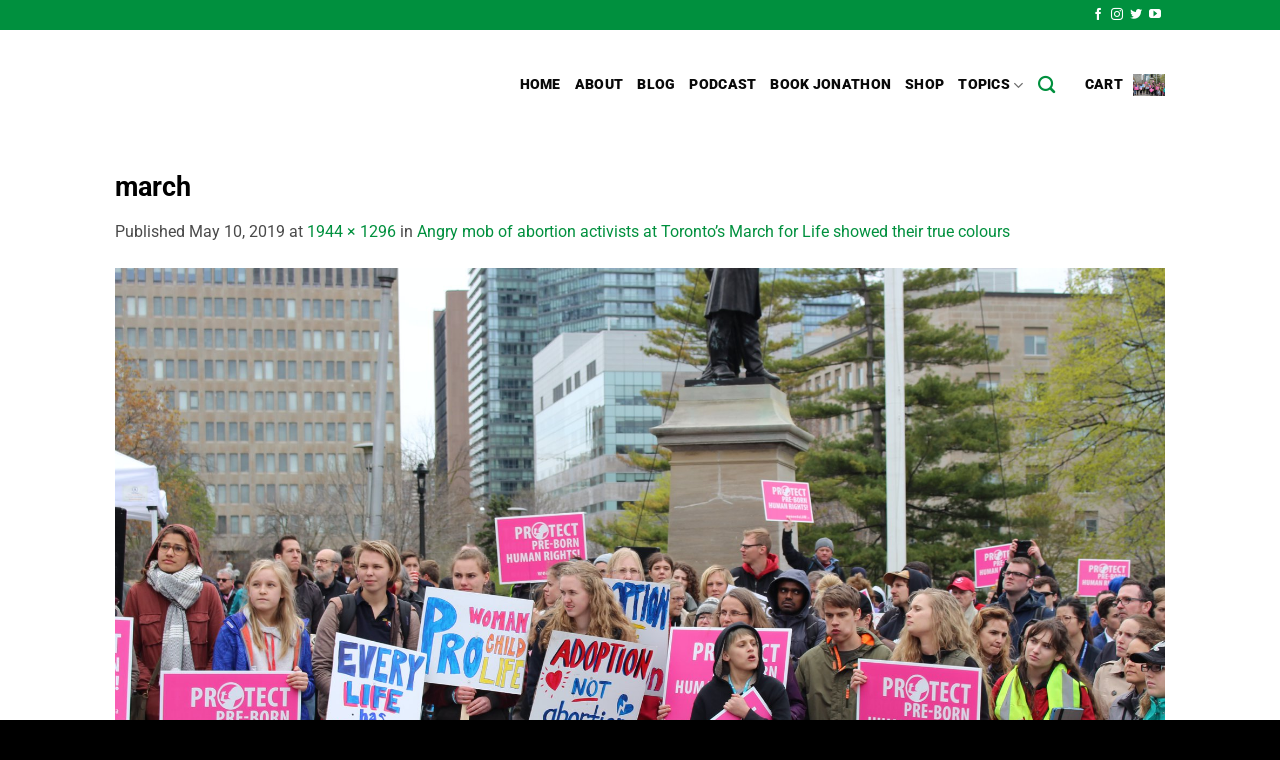

--- FILE ---
content_type: application/javascript
request_url: https://thebridgehead.ca/wp-content/plugins/koala-google-recaptcha-for-woocommerce/assets/js/ka-grc-disable-ip.js?ver=1.0.0
body_size: 2844
content:
jQuery( document ).ready( function ($){
	var current_ip = ka_excluded_ips.ipAddress;
	var excluded_ip = ka_excluded_ips.excludedIps;
	if (ka_excluded_ips.is_disabled === 'yes') {
    	$('button#place_order').prop('disabled', true);
    }

    // $(document).on('click', '#place_order', function(){
    // 	for (var i = 1; i <= 10; i++) {
    // 		setTimeout(function(){
	// 			ka_grc_cookie_set();
    // 		},1000 * i);
    // 	}
	// });

	// function ka_grc_cookie_set(){
	// 	let block_duration = getCookie('block_duration');

    // 	if (typeof block_duration !== 'undefined' && block_duration) {
    // 		$('button#place_order').prop('disabled', true);
    // 	}

    // 	setTimeout(function () {
	//         $('button#place_order').prop('disabled', false);
	//         if(block_duration){
	// 	        $('.woocommerce-NoticeGroup-checkout').html('');
	// 	    }
	//     }, block_duration * 1000);
	// }

	jQuery(document).on('updated_checkout', function () {
	    if (excluded_ip.indexOf(current_ip) !== -1) {
	        $('button#place_order').prop('disabled', true);
	    }
	    if (ka_excluded_ips.is_disabled === 'yes') {
	    	$('button#place_order').prop('disabled', true);
	    }
	});

	setTimeout( function(){
			var current_ip = ka_excluded_ips.ipAddress;
			var excluded_ip = ka_excluded_ips.excludedIps;
			var placeOrderButton = $('button.wc-block-components-checkout-place-order-button');
			if(placeOrderButton.length) {
				if (excluded_ip.indexOf(current_ip) !== -1) {
					$('button.wc-block-components-checkout-place-order-button').prop('disabled', true);
				}
				if (ka_excluded_ips.is_disabled === 'yes') {
					$('button.placewc-block-components-checkout-place-order-button_order').prop('disabled', true);
				}
			}
	}, 2000);


	function getCookie(name) {
	    const value = `; ${document.cookie}`;
	    const parts = value.split(`; ${name}=`);
	    if (parts.length === 2) return parts.pop().split(';').shift();
	}

});

document.addEventListener('DOMContentLoaded', function () {
    let clickCount = 0;
    const rateSections = ka_excluded_ips.rate_limiter;
    let currentSectionIndex = 0;
    let firstClickTime = 0;
    const cookieName = 'ka_button_disabled_until';

    // Handle button click
    function handleButtonClick(e) {
        // console.log('cookieName');
        const currentTime = new Date().getTime();
        const disabledUntil = getCookieBlock(cookieName);
        if (disabledUntil && currentTime < parseInt(disabledUntil, 10)) {
            e.preventDefault();
            const remainingTime = Math.ceil((parseInt(disabledUntil, 10) - currentTime) / 1000);
            Ka_google_recapcha_showNotice(`Maximum checkout attempts reached. Please wait ${remainingTime} seconds before trying again.`);
            return false;
        }

        if (clickCount === 0) {
            firstClickTime = currentTime;
        }

        clickCount++;
        const section = rateSections[currentSectionIndex];
        const timeWindow = section.seconds * 1000;

        if (clickCount > section.limit) {
            const timeSinceFirstClick = currentTime - firstClickTime;
            if (timeSinceFirstClick <= timeWindow) {
                if (currentSectionIndex == rateSections.length - 1) {
                    e.preventDefault();
                    sendAjaxBlockRequest();
                    return false;
                }else{
                    const holdDuration = (section.seconds - (timeSinceFirstClick / 1000)) * 1000;
                    setCookie(cookieName, currentTime + holdDuration, holdDuration / 60000);
                    disablePlaceOrderButton(holdDuration);
                    e.preventDefault();
                    Ka_google_recapcha_showNotice(`Maximum checkout attempts reached. Please wait ${Math.ceil(holdDuration / 1000)} seconds before trying again.`);
                    return false;
                }
            } else {
                clickCount = 1;
                firstClickTime = currentTime;
                currentSectionIndex = Math.min(currentSectionIndex + 1, rateSections.length - 1);
            }
        }
    }

    // Show WooCommerce notice
    function Ka_google_recapcha_showNotice(message) {
        const noticeContainer_shortcode = document.querySelector('.woocommerce-NoticeGroup-checkout');
        setTimeout(function(){
            const noticeContainer = document.querySelector('.wc-block-components-notice-banner');
            if (noticeContainer) {
                jQuery('.wc-block-components-notice-banner').html('');
				jQuery('.wc-block-components-notice-banner').show();
                const noticeMessage = document.createElement('div');
                noticeMessage.innerHTML = `
                    <div class="wc-block-components-notice-banner__content">
                        <div>${message}</div>
                    </div>
                `;
                noticeContainer.appendChild(noticeMessage);
                window.scrollTo({
                    top: 0,
                    behavior: 'smooth',
                });
            }else{
                const noticeContainer = jQuery('.wc-block-components-notices').first();
				jQuery('.wc-block-components-notice-banner').show();
                const noticeMessage = `
                        <div class="wc-block-store-notice wc-block-components-notice-banner is-error is-dismissible">
                            <div>${message}</div>
                        </div>
                    `;
                noticeContainer.html(noticeMessage);
                window.scrollTo({
                    top: 0,
                    behavior: 'smooth',
                });
            }
        }, 2000);
        
        if(noticeContainer_shortcode){
            noticeContainer_shortcode.innerHTML = '';
            const noticeMessage = document.createElement('div');
            noticeMessage.classList.add(
                'woocommerce-error',
                'woocommerce-message',
                'is-error'
            );
            noticeMessage.innerHTML = `
                <div class="woocommerce-error-message">
                    <div>${message}</div>
                </div>
            `;
            noticeContainer_shortcode.appendChild(noticeMessage);
            window.scrollTo({
                top: 0,
                behavior: 'smooth',
            });
        }

    }

    // Send AJAX request when final attempt limit is exceeded
    function sendAjaxBlockRequest() {
        const holdDuration = ka_excluded_ips.disbale_time;
        const disableDuration = holdDuration * 60000;
        const currentTime = new Date().getTime();
        let billingEmail = '';
        const billingEmailblock = document.querySelector('.wc-block-components-address-form__email #email');
        if(billingEmailblock){
            billingEmail = billingEmailblock.value;
        }else{
            const billingEmailshortcode = document.querySelector('#billing_email');
            if (billingEmailshortcode) {
                billingEmail = billingEmailshortcode.value;
            }
        }
        
        
        setCookie(cookieName, currentTime + disableDuration, disableDuration / 60000);

        fetch(ka_excluded_ips.admin_url, {
            method: 'POST',
            body: new URLSearchParams({
                action: 'ka_grc_block_limiter_time',
                nonce : ka_excluded_ips.nonce,
                billing_email: billingEmail,
            })
        })
        .then(response => response.json())
        .then(data => {
            if (data.data.message) {
                
                setTimeout(() => {
                    disablePlaceOrderButton(disableDuration);
                const noticeContainer_shortcode = document.querySelector('.woocommerce-NoticeGroup-checkout');
                if (noticeContainer_shortcode) {
                    noticeContainer_shortcode.innerHTML = '';
                    const noticeMessage = document.createElement('div');
                    noticeMessage.classList.add(
                        'woocommerce-error', 
                        'woocommerce-message',
                        data.success ? 'is-success' : 'is-error'
                    );
                    noticeMessage.innerHTML = `
                        <div class="woocommerce-error-message">
                            <div>${data.data.message}</div>
                        </div>
                    `;
                    console.log(data.data.message);
                    noticeContainer_shortcode.appendChild(noticeMessage);
                    window.scrollTo({
                        top: 0,
                        behavior: 'smooth',
                    });
                }
                }, 200);
				
				setTimeout(() => {
					const noticeContainer = document.querySelector('.wc-block-components-notice-banner');
                 if (noticeContainer) {
                    jQuery('.wc-block-components-notice-banner').html('');
					 jQuery('.wc-block-components-notice-banner').show();
                    const noticeMessage = document.createElement('div');
                    noticeMessage.innerHTML = `
                        <div class="wc-block-components-notice-banner__content">
                            <div>${data.data.message}</div>
                        </div>
                    `;
                    noticeContainer.appendChild(noticeMessage);
                    window.scrollTo({
                        top: 0,
                        behavior: 'smooth',
                    });
                }
				}, 300);
            }

        });
    }

    // Function to disable the Place Order button
    function disablePlaceOrderButton(duration) {
        setTimeout(() => {
            const placeOrderButton = document.querySelector('.wc-block-components-checkout-place-order-button');
            if (placeOrderButton) {
                placeOrderButton.disabled = true;
                placeOrderButton.setAttribute('disabled', 'true');
            }
            const place_order = document.getElementById('place_order');
            if (place_order) {
                place_order.disabled = true;
                place_order.setAttribute('disabled', 'true');
            }
           
        }, 1000);
    
        setTimeout(() => {
            enablePlaceOrderButton();
        }, duration);
    }

    // Function to enable the Place Order button
    function enablePlaceOrderButton() {
        const place_order = document.querySelector('#place_order');
        const placeOrderButton = document.querySelector('.wc-block-components-checkout-place-order-button');
        if (placeOrderButton) {
            jQuery('.wc-block-components-notice-banner').html('');
            jQuery('.wc-block-components-notice-banner').hide();
            placeOrderButton.disabled = false;
            placeOrderButton.removeAttribute('disabled');
        }
        
        if(place_order){
            const noticeContainer_short = document.querySelector('.woocommerce-NoticeGroup-checkout');
            if(noticeContainer_short){
                noticeContainer_short.innerHTML = '';
            }
            place_order.disabled = false;
            place_order.removeAttribute('disabled');
        }
    }

    // Function to set a cookie
    function setCookie(name, value, minutes) {
        const date = new Date();
        date.setTime(date.getTime() + minutes * 60000);
        document.cookie = `${name}=${encodeURIComponent(value)}; expires=${date.toUTCString()}; path=/`;
    }

    // Function to get a cookie value
    function getCookieBlock(name) {
        const cookies = document.cookie.split('; ');
        for (let cookie of cookies) {
            const [key, value] = cookie.split('=');
            if (key === name) {
                return decodeURIComponent(value);
            }
        }
        return null;
    }

    // Check for existing cookie and disable button if needed
    setTimeout(function(){
		 const disabledUntil = getCookieBlock(cookieName);
    if (disabledUntil && new Date().getTime() < parseInt(disabledUntil, 10)) {
        disablePlaceOrderButton(parseInt(disabledUntil, 10) - new Date().getTime());
    }
	}, 1000);
   

    // Attach event listener to the Place Order button
    const observer = new MutationObserver((mutations) => {
        mutations.forEach((mutation) => {
            if (mutation.type === 'childList') {
                const placeOrderButton = document.querySelector('.wc-block-components-checkout-place-order-button');
                const place_order = document.querySelector('#place_order');
                if (placeOrderButton) {
                    placeOrderButton.removeEventListener('click', handleButtonClick);
                    placeOrderButton.addEventListener('click', handleButtonClick);
                }
                if(place_order){
                    place_order.removeEventListener('click', handleButtonClick);
                    place_order.addEventListener('click', handleButtonClick);
                }
            }
        });
    });

    // Start observing the body for changes
    observer.observe(document.body, {
        childList: true,
        subtree: true,
    });
});

